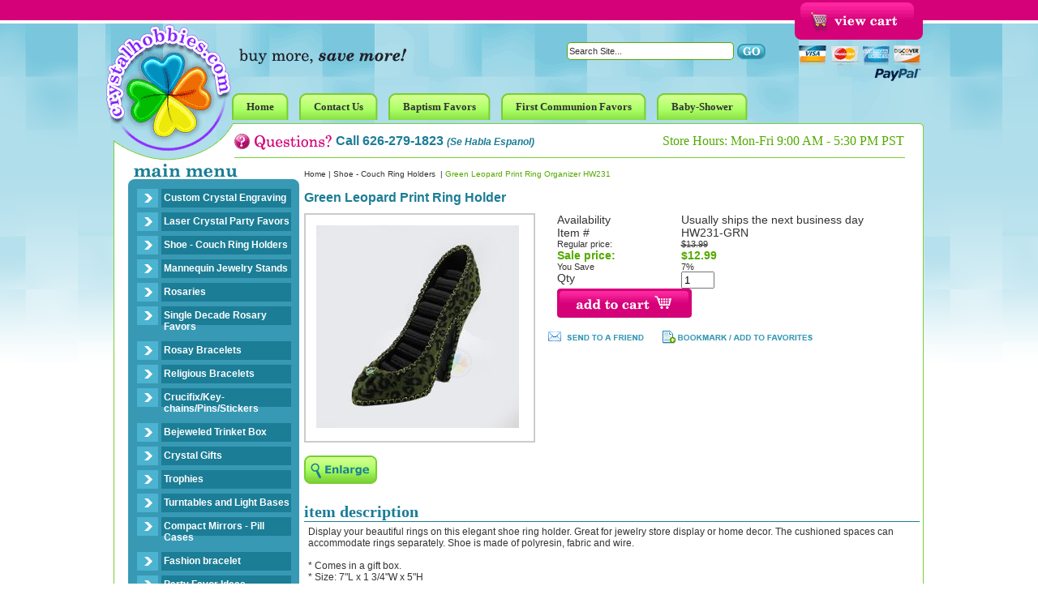

--- FILE ---
content_type: text/html
request_url: http://store.crystalhobbies.com/grleprriorhw.html
body_size: 4878
content:
<!DOCTYPE html PUBLIC "-//W3C//DTD XHTML 1.0 Strict//EN" "http://www.w3.org/TR/xhtml1/DTD/xhtml1-strict.dtd"><html><head><title>Green Leopard Print Ring Holder - Shoe - Couch Ring Holders  </title><meta name="keywords" content="Green Leopard Print Ring Holder Green Leopard Print Ring Organizer HW231 Shoe - Couch Ring Holders   " /><meta name="Description" content="Green Leopard Print Ring Organizer HW231 Shoe - Couch Ring Holders Display your beautiful rings on this elegant shoe ring holder. Great for jewelry" /><LINK REL="stylesheet" HREF="http://site.crystalhobbies.com/1choice4yourstore/ch-style.css" TYPE="text/css">
<script language="javascript" src="http://site.crystalhobbies.com/1choice4yourstore/c2e-new.js"></script>
<script language="javascript" src="https://sep.turbifycdn.com/ty/cdn/yhst-15609181639165/c4-friend.js?t=1692580499&"></script>
</head><body bgcolor="#ffffff" text="#333333" link="#1b7d96" vlink="#1b7d96" topmargin="0" leftmargin="0" marginwidth="0" marginheight="0"><div align="center"><div class="container"> <table border="0" cellpadding="0" cellspacing="0" width="1000" id="header"> <tr> <td colspan="2" id="fs-box"> <div id="fs">  </div> <div id="vc"> <a href="https://order.store.turbify.net/yhst-15609181639165/cgi-bin/wg-order?yhst-15609181639165"><img src="https://sep.turbifycdn.com/ca/Img/trans_1x1.gif" height="44" width="139" border="0" /></a> </div></td> </tr> <tr> <td width="139" rowspan="3" id="logo-box"><div id="logo"><a href="index.html"><img src="http://site.crystalhobbies.com/1choice4yourstore/spacer.gif"></a></div></td> <td width="861" id="search-box"> <div id="search"> <form name=searchform style="margin-top:0;margin-bottom:0" method=post action="http://store.yahoo.com/cgi-bin/nsearch"><input type=hidden name=vwcatalog value=YHST-15609181639165><input type=text onfocus="if(this.value=='Search Site...') {this.value='';}" onblur="if(this.value=='') {this.value='Search Site...';}" value="Search Site..." class=input-search name=query size=10>&nbsp;<input type="image" src="https://s.turbifycdn.com/aah/yhst-15609181639165/home-6.gif" width="35" height="19" border="0" align="absmiddle"></form> </div></div></td> </tr> <tr> <td width="861" id="head-links-box"><div id="head-links"> <ul><li><a href="index.html"><span>Home</span></a></li><li><a href="contact.html"><span>Contact Us</span></a></li><li><a href="baptism.html"><span>Baptism Favors</span></a></li><li><a href="1stcommunion.html"><span>First Communion Favors</span></a></li><li><a href="babyshower.html"><span>Baby-Shower</span></a></li></ul> </div></td> </tr> <tr> <td width="861" id="phone-box"> <div id="phone"> Call 626-279-1823 <span class="espanol">(Se Habla Espanol)</span> </div> <div id="hours"> Store Hours: Mon-Fri 9:00 AM - 5:30 PM PST </div> </td> </tr> </table> <table border="0" cellspacing="0" width="1000" id="main" cellpadding="0"> <tr> <td width="229" id="leftnav"> <div id="ln"> <div id=left-navigation><ul><li><a href=laserengraving.html class=c4leftnav>Custom Crystal Engraving</a></li><li><a href=3dcrystals.html class=c4leftnav>Laser Crystal Party Favors </a></li><li><a href=jewelryboxes.html class=c4leftnav>Shoe - Couch Ring Holders  </a></li><ul class=c4-ln-sub-nav></ul><li><a href=majehost.html class=c4leftnav>Mannequin Jewelry Stands</a></li><li><a href=rosaries.html class=c4leftnav>Rosaries</a></li><li><a href=sidero.html class=c4leftnav>Single Decade Rosary Favors</a></li><li><a href=rosaybracelets.html class=c4leftnav>Rosay Bracelets</a></li><li><a href=reje.html class=c4leftnav>Religious Bracelets</a></li><li><a href=crucifix.html class=c4leftnav>Crucifix/Key-chains/Pins/Stickers</a></li><li><a href=trinketboxes.html class=c4leftnav>Bejeweled Trinket Box</a></li><li><a href=crystalgifts.html class=c4leftnav>Crystal Gifts</a></li><li><a href=cryataltrophy.html class=c4leftnav>Trophies</a></li><li><a href=crliba1.html class=c4leftnav>Turntables and Light Bases</a></li><li><a href=compactmirrors.html class=c4leftnav>Compact Mirrors - Pill Cases</a></li><li><a href=fabr.html class=c4leftnav>Fashion bracelet</a></li><li><a href=partyfavors.html class=c4leftnav>Party Favor Ideas</a></li><li><a href=crdi.html class=c4leftnav>Diamond Paperweight</a></li><li><a href=crla2.html class=c4leftnav>Crystal LandMarks</a></li></ul></div> </div> <div id="news-box"> <form method="post" action="http://yhst-15609181639165.stores.yahoo.net/cgi-bin/pro-forma"> <div id="news"> <input type="hidden" name="newnames-to" value="yhst-15609181639165"> <input type="hidden" name="continue-url" value="http://www.crystalhobbies.com/"> Join today to receive special offers and more! <br> <input class="input-news" type="text" name="email" onfocus="if(this.value=='Enter Email Address...') {this.value='';}" onblur="if(this.value=='') {this.value='Enter Email Address...';}" value="Enter Email Address..."> </div> <div id="news-join"> <input type="image" src="http://site.crystalhobbies.com/1choice4yourstore/crystal-hobbies-i_21.png" align="absmiddle" value="Sign Up"> </div></form> </div> <div id="ln-bottom"> <div id="sat-box"> <a href="guarantee-policy.html">
<img src="http://site.crystalhobbies.com/1choice4yourstore/satisfaction.jpg"/></a></div>
 </div> <div class="block"><img src="http://site.crystalhobbies.com/1choice4yourstore/spacer.gif" height="1" width="229"></div> </td> <td width="771" id="body"> <div id=c4-breadcrumbs><a href="index.html" class="c4-breadcrumbs">Home</a><span class="c4-breadcrumbs">&nbsp;|&nbsp;</span><a href="jewelryboxes.html" class="c4-breadcrumbs">Shoe - Couch Ring Holders  </a><span class="c4-breadcrumbs">&nbsp;|&nbsp;</span><span class="c4-breadcrumbs-last">Green Leopard Print Ring Organizer HW231</span></div><div id=c4-name-item><h1>Green Leopard Print Ring Holder</h1></div><div class=item-page-top><table border="0" cellspacing="0" cellpadding="0" width="100%"><tr><td width="300"><a href="javascript:makeWin('https://s.turbifycdn.com/aah/yhst-15609181639165/green-leopard-print-ring-organizer-hw231-10.gif',600,550); "><div id="c2e-image"><img src="https://s.turbifycdn.com/aah/yhst-15609181639165/green-leopard-print-ring-organizer-hw231-11.gif" width="250" height="250" border="0" hspace="0" vspace="0" alt="Green Leopard Print Ring Organizer HW231" /></div><br clear="all" /><img src="https://s.turbifycdn.com/aah/yhst-15609181639165/crystal-alcatraz-lighthouse-cb008-11.gif" width="90" height="35" border="0" hspace="0" vspace="0" /></a></td><td align="left&quot; class=item-order"><form method="POST" action="https://order.store.turbify.net/yhst-15609181639165/cgi-bin/wg-order?yhst-15609181639165+grleprriorhw"><table align="center" cellspacing="0" cellpadding="0" width="95%&quot; id=&quot;ordertable"><tr><td valign="middle&quot; class=&quot;leftorder">Availability</td><td valign="middle&quot; class=&quot;rightorder">Usually ships the next business day</td></tr><tr><td valign="middle&quot; class=&quot;leftorder">Item # </td><td valign="middle&quot; class=&quot;rightorder">HW231-GRN</td></tr><tr valign="top&quot; id=&quot;pricing"><td class=leftorder>Regular price:</td><td class=rightorder><strike>$13.99</strike></td></tr><tr valign="top&quot; id=&quot;saleprice"><td class=leftsale>Sale price:</td><td class=saleorder>$12.99</td></tr><tr valign="top&quot; id=&quot;pricing"><td class=leftorder>You Save </td><td class=rightorder><span class=yousave>7%</span></td></tr><tr><td valign="middle&quot; class=&quot;leftorder">Qty </td><td valign="middle&quot; class=&quot;rightorder"><input name="vwquantity" type="text" value="1" maxlength="3" size="3" /></td></tr><tr><td colspan="2&quot; class=&quot;orderinfo"><input type="image" src="https://s.turbifycdn.com/aah/yhst-15609181639165/crystal-alcatraz-lighthouse-cb008-12.gif" width="166" height="36" border="0" align="absmiddle"></td></tr></table><input type="hidden" name=".autodone" value="http://store.crystalhobbies.com/grleprriorhw.html" /></form><br clear="all" /><div id=friend><a href="javascript:mailpage()"><img src="https://s.turbifycdn.com/aah/yhst-15609181639165/crystal-alcatraz-lighthouse-cb008-13.gif" width="119" height="14" border="0" hspace="0" vspace="0" /></a></div><div id=bookmark><a href="#" rel="sidebar"onclick="if(document.all && !window.opera){ window.external.AddFavorite(location.href, document.title);return false; }else{ this.title = document.title; }"><img src="https://s.turbifycdn.com/aah/yhst-15609181639165/crystal-alcatraz-lighthouse-cb008-14.gif" width="210" height="16" border="0" hspace="0" vspace="0" /></a></div></td></tr></table></div><div class="desc-title">item description</div><div class=item-desc>Display your beautiful rings on this elegant shoe ring holder.
Great for jewelry store display or home decor. The cushioned spaces can accommodate rings separately. Shoe is made of polyresin, fabric and wire.<br /><br />* Comes in a gift box.<br>
* Size: 7"L x 1 3/4"W x 5"H<br /><br /></div><div class=cross-title>you may also like</div><div id=cross-sells><table border="0" align="center" cellspacing="0" cellpadding="7" width="100%&quot; id=&quot;cross-sell"><tr><td bgcolor="#ffffff" align="center" valign="bottom"><div align="center"><a href="elegant-shoe-ring-holder-hw233-purple.html"><img src="https://s.turbifycdn.com/aah/yhst-15609181639165/elegant-shoe-ring-holder-11.gif" width="70" height="70" border="0" hspace="0" vspace="0" /></a><br /><a href="elegant-shoe-ring-holder-hw233-purple.html">Elegant Shoe Ring Holder </a><br /><div class="regPrice">Regular price: $13.99</div><div class="salePrice">Sale price: <b>$12.99</b></div></div></td><td bgcolor="#ffffff" align="center" valign="bottom"><div align="center"><a href="hw242wht.html"><img src="https://s.turbifycdn.com/aah/yhst-15609181639165/hw242-wht-9.gif" width="70" height="70" border="0" hspace="0" vspace="0" /></a><br /><a href="hw242wht.html">Silver Glitter High Heel Shoe Ring Holder HW242-WHT</a><br /><div class="regPrice">Regular price: $13.99</div><div class="salePrice">Sale price: <b>$12.99</b></div></div></td><td bgcolor="#ffffff" align="center" valign="bottom"><div align="center"><a href="sishrihohw.html"><img src="https://s.turbifycdn.com/aah/yhst-15609181639165/silver-shoe-ring-holder-hw233-9.gif" width="70" height="70" border="0" hspace="0" vspace="0" /></a><br /><a href="sishrihohw.html">Silver Classic Shoe Ring Holder HW233</a><br /><div class="regPrice">Regular price: $13.99</div><div class="salePrice">Sale price: <b>$12.99</b></div></div></td></tr></table></div><div class=related-title>related items</div><div id=related-items><div id=related>&#9642;   <a href="elegant-shoe-ring-holder-hw233-purple.html">Elegant Shoe Ring Holder </a><br />&#9642;   <a href="hw242wht.html">Silver Glitter High Heel Shoe Ring Holder HW242-WHT</a><br />&#9642;   <a href="sishrihohw.html">Silver Classic Shoe Ring Holder HW233</a><br />&#9642;   <a href="blwhseanprsh.html">Black & White Sequin Animal Print  Shoe Ring Holder- HW172</a><br />&#9642;   <a href="blseshrihohw.html">Black Sequin Shoe Ring Holder  HW172 </a><br />&#9642;   <a href="jewelryboxes.html">View all &raquo;</a></div></div> </td> </tr> </table> <table border="0" cellspacing="0" width="1000" id="bottom" cellpadding="0"> <tr> <td width="229" id="footer-badges">  </td> <td width="485" id="footer"> <ul><li><a href="index.html">Home</a>|</li><li><a href="privacypolicy.html">Privacy Policy</a>|</li><li><a href="shippingpolicy.html">Shipping policy</a>|</li><li><a href="paymentpolicy.html">Payment Policy</a>|</li><li><a href="ind.html">Site Map</a>|</li><li><a href="info.html">About Us</a>|</li><li><a href="contactus-form.html">Contact Us</a>|</li><li><a href="https://order.store.turbify.net/yhst-15609181639165/cgi-bin/wg-order?yhst-15609181639165">View My Cart</a></li></ul> </td> <td width="201" id="footer-addy"> crystalhobbies.com<BR>
9721 Klingerman Street<BR>
South El Monte, CA 91733<BR>
626-279-1823 </td> <td width="85" id="footer-logo-box"><div id="footer-logo"></a></div></td> </tr> <tr> <td width="100%" id="footer2" colspan="4"> <div id=footer-links></div><h2>Green Leopard Print Ring Organizer HW231</h2><div id=copyright>Copyright 2013 Crystal Hobbies</div><div id=c4><a target="_blank" href="http://www.1choice4yourstore.com">yahoo store design</a></div> </td> </tr> </table> </div></div> </body>
<script type="text/javascript">var PAGE_ATTRS = {'storeId': 'yhst-15609181639165', 'itemId': 'grleprriorhw', 'isOrderable': '1', 'name': 'Green Leopard Print Ring Organizer HW231P', 'salePrice': '12.99', 'listPrice': '13.99', 'brand': '', 'model': '', 'promoted': '', 'createTime': '1692580499', 'modifiedTime': '1692580499', 'catNamePath': 'Shoe - Couch Ring Holder@', 'upc': ''};</script><script type="text/javascript">
csell_env = 'ue1';
 var storeCheckoutDomain = 'order.store.turbify.net';
</script>

<script type="text/javascript">
  function toOSTN(node){
    if(node.hasAttributes()){
      for (const attr of node.attributes) {
        node.setAttribute(attr.name,attr.value.replace(/(us-dc1-order|us-dc2-order|order)\.(store|stores)\.([a-z0-9-]+)\.(net|com)/g, storeCheckoutDomain));
      }
    }
  };
  document.addEventListener('readystatechange', event => {
  if(typeof storeCheckoutDomain != 'undefined' && storeCheckoutDomain != "order.store.turbify.net"){
    if (event.target.readyState === "interactive") {
      fromOSYN = document.getElementsByTagName('form');
        for (let i = 0; i < fromOSYN.length; i++) {
          toOSTN(fromOSYN[i]);
        }
      }
    }
  });
</script>
<script type="text/javascript">
// Begin Store Generated Code
 </script> <script type="text/javascript" src="https://s.turbifycdn.com/lq/ult/ylc_1.9.js" ></script> <script type="text/javascript" src="https://s.turbifycdn.com/ae/lib/smbiz/store/csell/beacon-a9518fc6e4.js" >
</script>
<script type="text/javascript">
// Begin Store Generated Code
 csell_page_data = {}; csell_page_rec_data = []; ts='TOK_STORE_ID';
</script>
<script type="text/javascript">
// Begin Store Generated Code
function csell_GLOBAL_INIT_TAG() { var csell_token_map = {}; csell_token_map['TOK_SPACEID'] = '2022276099'; csell_token_map['TOK_URL'] = ''; csell_token_map['TOK_STORE_ID'] = 'yhst-15609181639165'; csell_token_map['TOK_ITEM_ID_LIST'] = 'grleprriorhw'; csell_token_map['TOK_ORDER_HOST'] = 'order.store.turbify.net'; csell_token_map['TOK_BEACON_TYPE'] = 'prod'; csell_token_map['TOK_RAND_KEY'] = 't'; csell_token_map['TOK_IS_ORDERABLE'] = '1';  c = csell_page_data; var x = (typeof storeCheckoutDomain == 'string')?storeCheckoutDomain:'order.store.turbify.net'; var t = csell_token_map; c['s'] = t['TOK_SPACEID']; c['url'] = t['TOK_URL']; c['si'] = t[ts]; c['ii'] = t['TOK_ITEM_ID_LIST']; c['bt'] = t['TOK_BEACON_TYPE']; c['rnd'] = t['TOK_RAND_KEY']; c['io'] = t['TOK_IS_ORDERABLE']; YStore.addItemUrl = 'http%s://'+x+'/'+t[ts]+'/ymix/MetaController.html?eventName.addEvent&cartDS.shoppingcart_ROW0_m_orderItemVector_ROW0_m_itemId=%s&cartDS.shoppingcart_ROW0_m_orderItemVector_ROW0_m_quantity=1&ysco_key_cs_item=1&sectionId=ysco.cart&ysco_key_store_id='+t[ts]; } 
</script>
<script type="text/javascript">
// Begin Store Generated Code
function csell_REC_VIEW_TAG() {  var env = (typeof csell_env == 'string')?csell_env:'prod'; var p = csell_page_data; var a = '/sid='+p['si']+'/io='+p['io']+'/ii='+p['ii']+'/bt='+p['bt']+'-view'+'/en='+env; var r=Math.random(); YStore.CrossSellBeacon.renderBeaconWithRecData(p['url']+'/p/s='+p['s']+'/'+p['rnd']+'='+r+a); } 
</script>
<script type="text/javascript">
// Begin Store Generated Code
var csell_token_map = {}; csell_token_map['TOK_PAGE'] = 'p'; csell_token_map['TOK_CURR_SYM'] = '$'; csell_token_map['TOK_WS_URL'] = 'https://yhst-15609181639165.csell.store.turbify.net/cs/recommend?itemids=grleprriorhw&location=p'; csell_token_map['TOK_SHOW_CS_RECS'] = 'false';  var t = csell_token_map; csell_GLOBAL_INIT_TAG(); YStore.page = t['TOK_PAGE']; YStore.currencySymbol = t['TOK_CURR_SYM']; YStore.crossSellUrl = t['TOK_WS_URL']; YStore.showCSRecs = t['TOK_SHOW_CS_RECS']; </script> <script type="text/javascript" src="https://s.turbifycdn.com/ae/store/secure/recs-1.3.2.2.js" ></script> <script type="text/javascript" >
</script>
</html>
<!-- html109.prod.store.e1b.lumsb.com Thu Jan 22 15:35:08 PST 2026 -->
